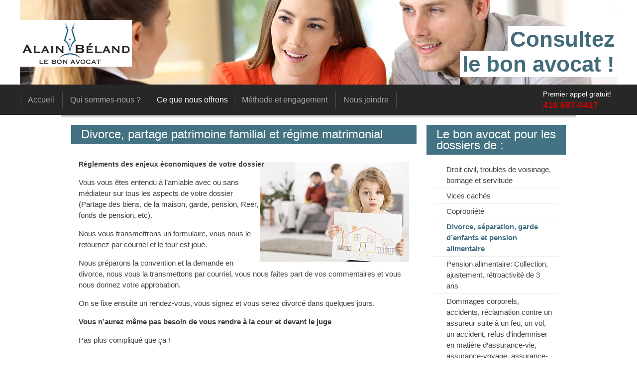

--- FILE ---
content_type: text/html
request_url: https://www.aajq.ca/avocat-divorce.html
body_size: 3934
content:
<!DOCTYPE html>
<html lang="fr">
<head>
<meta charset="iso-8859-1">
<title>Forfaits d'avocat en matière de divorce à Québec</title>
<!-- Mobile Meta -->
<meta name="viewport" content="width=device-width, initial-scale=1.0">
<META NAME="TITLE" CONTENT="Avocat à bon prix à Québec pour vos dossiers de divorce. ">
<META NAME="KEYWORDS" CONTENT="avocat québec, aajq, avocat divorce québec, avocat pension alimentaire québec, droit familial">
<meta name="description" content="Nos forfaits pour vos besoins d'avocat en matière de divorce et de droit familial" />
<META NAME="LANGUAGE" CONTENT="FR">
<META NAME="SUBJECT" CONTENT="avocats divorce québec | AAJQ - Accès Assistance Juridique Québec">
<META NAME="ROBOTS" CONTENT="All">
<META NAME="AUTHOR" CONTENT="AAJQ">
<META NAME="OWNER" CONTENT="info@aajq.ca">
<META NAME="REVISIT-AFTER" CONTENT="10 DAYS">
<META NAME="COPYRIGHT" CONTENT="AAJQ">
<meta name="geo.placename" content="Québec"/>
<meta name="geo.region" content="CA-QC"/>
<meta name="geo.position" content="47.368594,-71.154786"/>
<link rel="stylesheet" media="screen,projection" type="text/css" href="css/reset.css" />
<link rel="stylesheet" media="screen" type="text/css" href="css/slicknav.css" />
<link rel="stylesheet" media="screen,projection" type="text/css" href="css/main.css" />
<!--[if lte IE 6]><link rel="stylesheet" type="text/css" href="css/main-msie.css" /><![endif]-->
<link rel="stylesheet" media="screen,projection" type="text/css" href="css/style.css" />
<link rel="stylesheet" media="print" type="text/css" href="css/print.css" />
<script type="text/javascript">
  var _gaq = _gaq || [];
  _gaq.push(['_setAccount', 'UA-30976116-1']);
  _gaq.push(['_trackPageview']);

  (function() {
    var ga = document.createElement('script'); ga.type = 'text/javascript'; ga.async = true;
    ga.src = ('https:' == document.location.protocol ? 'https://ssl' : 'http://www') + '.google-analytics.com/ga.js';
    var s = document.getElementsByTagName('script')[0]; s.parentNode.insertBefore(ga, s);
  })();
</script>
</head>

<body>


<!-- Header -->
<div id="header">
	<div id="logo"><a href="/">Accès Assistance Juridique Québec</a></div>
	<div id="header-right">
		<span class="htxtbg">Consultez </span><br>
		<span class="htxtbg">le bon avocat !</span>
	</div>
</div>
<!-- /header -->
    
<hr class="noscreen" />
    
<!-- Navigation -->
<div id="mobilenav"></div>
<div class="menu"><div id="nav" class="box">
<ul>
<li><a href="/">Accueil</a></li>
<li><a href="avocats-quebec-aajq.html">Qui sommes-nous ?</a></li>
<li class="active"><a href="avocat-services.html">Ce que nous offrons</a>
<li><a href="avocat-quebec-methode.html">Méthode et engagement</a></li>
<li id="last"><a href="contact.php">Nous joindre</a></li>
<li id="feeds"><span class="appel">Premier appel gratuit!</span><br>
<span class="phone">  418 687-0417</span>
</li>
</ul>      
</div> </div>
<!-- /nav -->
    
<hr class="noscreen" />
    <div id="main">
<!-- Columns -->
<div id="cols">
<div id="cols-in" class="box">
    
<!-- Content -->
<div id="content">
  <h2 class="title-01">Divorce, partage patrimoine familial et r&eacute;gime matrimonial</h2>
                
<div class="in">
  <h1>R&eacute;glements des enjeux &eacute;conomiques de votre dossier</h1>
  <p><img class="avocat-service" style="margin-top:-30px;" src="design/bon-avocat-divorce-quebec.jpg" alt="forfait avocat divorce qu&eacute;bec" width="300" height="200" align="right" />Vous vous &ecirc;tes entendu &agrave; l&rsquo;amiable avec ou sans m&eacute;diateur sur tous les aspects de votre dossier (Partage des biens, de la maison, garde, pension, Reer, fonds de pension, etc).</p>
  <p>Nous vous transmettrons un formulaire, vous nous le retournez par courriel et le tour est jou&eacute;.</p>
  <p>Nous pr&eacute;parons la convention et la demande en divorce, nous vous la transmettons par courriel, vous nous faites part de vos commentaires et vous nous donnez votre approbation.</p>
  <p>On se fixe ensuite un rendez-vous, vous signez et vous serez divorc&eacute; dans quelques jours.</p>
  <p><strong>Vous n&rsquo;aurez m&ecirc;me pas besoin de vous rendre &agrave; la cour et devant le juge</strong></p>
  <p>Pas plus compliqu&eacute; que &ccedil;a  !<br>
    <br>
    Vous n'avez pas d'entente ?<br>
    <br>
    On vous renseignera sur vos droits et sur le calcul des valeurs partageables.<br>
  </p>
  <p align="left">    <br />
  </p>
  
   <div class="table-titre1"><font size="3">2 598$ </font> (plus tx + d&eacute;bours&eacute;s jud.) </div>
  
   
     <br>
     Nous faisons &ccedil;a tous les jours depuis plusieurs ann&eacute;es. Ces dossiers n'ont plus de secret pour nous. </p>
   <p>Appelez-nous, nous vous renseignerons.</p>
   <p class="style-bleu" style="font-size:15px;"><strong>Rappelez-vous, le 1er appel est sans frais : 418 687-0417. </strong></p>
</div> 
<!-- /in -->
                
</div> <!-- /content -->

<hr class="noscreen" />

<!-- Aside -->
<div id="aside">
<h2 class="title-01">Le bon avocat pour les dossiers de :</h2>
<div class="in">
<ul id="subnav">
<li><a href="avocat-droit-civil.html">Droit civil, troubles de voisinage, bornage et servitude</a></li>
<li><a href="avocat-vices-caches.html">Vices cach&eacute;s </a></li>
<li><a href="avocat-copropriete.html">Copropri&eacute;t&eacute;</a></li>
<li class="active"><a href="avocat-divorce.html">Divorce, s&eacute;paration, garde d&rsquo;enfants et pension alimentaire</a></li>
<li><a href="collection-pension=-alimentaire.html">Pension alimentaire: Collection, ajustement, r&eacute;troactivit&eacute; de 3 ans</a></li>
<li><a href="dommages-corporels-accidents.html">Dommages corporels, accidents, r&eacute;clamation contre un assureur suite &agrave; un feu, un vol, un accident, refus d&rsquo;indemniser en mati&egrave;re d&rsquo;assurance-vie, assurance-voyage, assurance-invalidit&eacute;</a></li>
<li><a href="urgence-sinistre.html">SOS 911 - Urgence Sinistre</a></li>

</ul>
</div> <!-- /in -->           
<div class="in">
    <p><font size="3"><strong><font color="#8B0E13">Marié vs conjoint de fait</font></strong> </font><br />
    &Eacute;mission Famille 2.0 - 9 sept. 2010</p>
    <iframe width="250" height="141" src="http://www.youtube.com/embed/02yYojMBA1M?rel=0" frameborder="0" allowfullscreen></iframe>
    <iframe width="250" height="141" src="http://www.youtube.com/embed/jh4TJq7caGo?rel=0" frameborder="0" allowfullscreen></iframe>
</div>
</div> <!-- /aside -->
</div> <!-- /cols-in -->
</div> <!-- /cols --> 
</div> <!-- /main -->
<!-- Footer -->
<div id="footer" class="box">
<div id="main">  
<div class="footer-left"> <h2>Le bon avocat au juste prix</h2>
  <p>Dans la <strong>région de Québec</strong> et les environs, les <strong>avocats d'AAJQ</strong>    feront tout en leur pouvoir pour vous aider à obtenir un jugement juste et équitable au
    meilleur prix possible.</p>
  <p>&nbsp;</p>
  <p>Vous aimeriez obtenir plus d'informations &agrave; propos du droit civil (chicanes de voisins, etc.), droit de la construction, de la copropri&eacute;t&eacute; ou droit familial (pension alimentaire, divorce et autres)? Contactez-nous</p>
  <p>&nbsp;</p>
  <p>Consultez le bon avocat, selon vos besoins ! Selon vos moyens !</p>
</div>
<div class="footer-center">
<h2>En savoir plus sur AAJQ </h2>
<ul class="footer-menu">
<li><a href="avocat-droit-civil.html">Droit civil</a></li>

<li><a href="avocat-vices-caches.html">Vices cach&eacute;s </a></li>

<li><a href="avocat-copropriete.html">Copropri&eacute;t&eacute;</a></li>

<li><a class="active" href="avocat-divorce.html">Divorce, garde d&rsquo;enfants et pension alimentaire</a></li>

<li><a href="dommages-corporels-accidents.html">Dommages corporels</a></li>

<li><a href="urgence-sinistre.html">SOS 911 - Urgence Sinistre</a></li>
<li><a href="services-tarifs-avocat.html">Services et tarifs</a></li>
<li><a href="revuepresse.html">Revue de presse</a></li>
<li><a href="contact.php">Pour nous joindre</a> </li>
  <li><a href="plan-site.html">Plan du site</a>&nbsp;</li>
</ul>
 
</div>
  <div class="footer-right">
     <p>
     <h2>Contactez le bon avocat selon vos besoins, selon vos moyens !</h2></p>
   <p><strong>Adresse:</strong>   1220 Boulevard Lebourgneuf, bureau 150
Québec, Qc G2K 2G4 
 <p><strong><br>
   Tél:</strong>: 418-687-0417<br />
      <strong>Courriel</strong>: <a href="mailto:abeland@groupermb.com"> abeland@groupermb.com</a>
 </p>
   <a href="http://www.facebook.com/pages/AAJQ-Acc%C3%A8s-Assistance-Juridique-Qu%C3%A9bec/347579681992609" target="_blank"><img src="design/facebook-aajq.png" style="margin-top:20px;" alt="" width="48" height="48" /></a>&nbsp;&nbsp;&nbsp;&nbsp;&nbsp; <a href="http://www.youtube.com/user/avocatsaajq?feature=CAQQwRs%3D" target="_blank"><img src="design/youtube-aajq.png" alt="" style="margin-top:20px;" width="48" height="48" /></a>
  </div>
 </div><!-- /main -->
<div id="main">   <div class="copyright">&nbsp;&copy; 2008 - <script>document.write(new Date().getFullYear())</script>
&nbsp;| <a href="http://www.aajq.ca">Accès Assistance Juridique Québec</a> |&nbsp;  <a href="http://www.conceptsk.com" target="_blank">Agence web  Concepts K</a> <span class="seo">Avocat Divorce Qu&eacute;bec </span></div>
</div><!-- /main -->
</div> 

<script src="http://ajax.googleapis.com/ajax/libs/jquery/1/jquery.min.js"></script>
<script src="js/jquery.slicknav.min.js"></script>
<script>
	$('#nav ul').slicknav({
		label: '',
		prependTo:'#mobilenav'
	});
</script>
</body>
</html>


--- FILE ---
content_type: text/css
request_url: https://www.aajq.ca/css/reset.css
body_size: 1600
content:
/* ----------------------------------------------------------------------------------------------------------
1) Reset
---------------------------------------------------------------------------------------------------------- */

* {margin:0; padding:0; box-sizing: border-box;}

html, body, div, span, applet, object, iframe, h1, h2, h3, h4, h5, h6, p, blockquote, pre, a, abbr, acronym, address, cite, code, del, dfn, em, img, ins, kbd, q, samp, strong, sub, sup, tt, var, dl, dt, dd, ol, ul, li, fieldset, form, label, legend, table, caption, tbody, tfoot, thead, tr, th, td {border:0; outline:0; background:transparent;}

/* ----------------------------------------------------------------------------------------------------------
2) Format
---------------------------------------------------------------------------------------------------------- */

.noscreen {display:none;}

/*.box {min-height:1px;}
.box:after {display:block; visibility:hidden; clear:both; line-height:0; font-size:0; content:".";}*/

.fix {float:none; clear:both; width:0; height:0; margin:0; padding:0; border:0; line-height:0; font-size:0;}

.f-left {float:left !important;}
.f-right {float:right !important;}

.t-left {text-align:left !important;}
.t-center {text-align:center !important;}
.t-right {text-align:right !important;}
.t-justify {text-align:justify !important;}

.va-top {vertical-align:top !important;}
.va-middle {vertical-align:middle !important;}
.va-bottom {vertical-align:bottom !important;}

.nom {margin:0 !important;}
.nomt {margin-top:0 !important;}
.nomb {margin-bottom:0 !important;}

.hidden {position:absolute; left:-1000em; top:-1000em; width:1px; height:1px; overflow:hidden;}


--- FILE ---
content_type: text/css
request_url: https://www.aajq.ca/css/main.css
body_size: 15876
content:
/* ----------------------------------------------------------------------------------------------------------
1) HTML tags
---------------------------------------------------------------------------------------------------------- */

body {padding: 0; /*background:url("../design/bg.gif")*/ 0 0 repeat-x; /*font:0.75em/1.5 "arial", sans-serif;*/font-family:Arial,sans-serif; font-size: 0.95em; line-height: 1.5em;}

h1, h2, h3, h4, h5, h6, p, address, blockquote, table, dl, fieldset {margin:15px 0;}

h1 {font-size:14px;}
/* ----------------------------------------------------------------------------------------------------------
2) HTML styles
---------------------------------------------------------------------------------------------------------- */


/* ----------------------------------------------------------------------------------------------------------
3) Layout
---------------------------------------------------------------------------------------------------------- */

#main {max-width:1054px; padding:0px 10px; margin: 0px auto 0 auto; overflow: hidden;}

    #header {position:relative; min-height: 170px; padding:0; background:url("../design/header-aajq.jpg") 0 0 no-repeat !important; background: #8b0e13; overflow:hidden; max-width:1200px; padding:0px 10px; margin: 0px auto 0 auto;}
	
	#logo {width: 225px; height: 94px; float: left; padding: 5px; margin: 35px 0 0 -15px;}
	#logo a {display: block; width: 225px; height: 94px; text-indent: -10000px; background: url("../design/logo-alain-beland.jpg") no-repeat left top;}
    .menu {background:#272727;}
    #nav {position:relative; padding:10px 0px 0px 0px; background:url("../design/nav.gif") 0 0 repeat-x; max-width:1200px; margin: 0px auto 0 auto; height: 61px;/*overflow:hidden*/}
    #nav ul {margin:0; list-style:none;}
    #nav ul li {display: inline-block; margin-right: -3px; margin-top:5px; margin-bottom:-2px;}
    #nav ul li a {display:block; padding:5px 15px 5px 15px; /*background:url("../design/nav-separator.gif") 100% 0 repeat-y;*/ text-decoration:none;border-left: 1px solid #4b4b53;font-family: 'Montserrat', sans-serif; font-size:16px;}
    #nav a:hover {text-decoration:none;color: #cc0000;}
    #nav ul li.active, #nav ul li.active a {font-weight:normal;}
    #last {border-right: 1px solid #4b4b53;}
	#nav #feeds {/*position:absolute; top:9px; right:25px; margin:0;*/ float: right; padding: 0px 15px; margin-top: -2px; margin-bottom: 5px;}
    #nav #feeds a {padding-left:18px; background:url("../design/ico-rss.gif") 0 50% no-repeat;}
	span.appel {font-family: 'Montserrat', sans-serif; font-size: 14px; color: #fff;}
	span.phone {font-family: 'Montserrat', sans-serif; font-size: 18px; color: #cc0000;font-weight:bold;}

    #cols {margin-bottom:10px; display: table; width: 100%; border-collapse: separate; border-spacing: 20px 0; padding: 20px 0; /*background:url("../design/cols.gif") 0 0 no-repeat;*/ /*background: #dfdfdf;*/ -moz-box-shadow: inset 0 0 5px #888; -webkit-box-shadow: inset 0 0 5px#888; box-shadow: inset 0 7px 5px -5px #888;}
    #cols-in {min-height:430px; display: table-row;  /*padding:20px; background:url("../design/cols-in.gif") 0 100% no-repeat;*/}
    
        #content {/*float:left;*/ display: table-cell; vertical-align: top; max-width:600px; background: #ffffff; /*-moz-box-shadow: 0 0 5px #888; -webkit-box-shadow: 0 0 5px#888; box-shadow: 0 0 5px #888;*/}
        #aside {/*float:right;*/ display: table-cell; vertical-align: top; width:280px; background: #ffffff; /*-moz-box-shadow: 0 0 5px #888; -webkit-box-shadow: 0 0 5px#888; box-shadow: 0 0 5px #888;*/}
        #content .in, #aside .in {padding:15px;}

    #footer {padding:15px 15px 5px 15px;}
    #footer p {margin:0;}
	.footer-left {
	display: inline-block;
    vertical-align: top;
    padding-top: 30px;
	padding-bottom:30px;
    color: #fff;
    width: 30%;}
	.footer-center {
	display: inline-block;
    vertical-align: top;
    padding-top: 30px;
	padding-bottom:30px;
    color: #fff;
    width: 30%;
	text-align:center;}
	.footer-right {
		display: inline-block;
    vertical-align: top;
    padding-top: 30px;
	padding-bottom:30px;
    color: #fff;
    width: 30%;
	float:right;}
	#footer #main {background: #272727;}
	.copyright {border-top:1px solid #fff;padding-top:30px;}
	span.seo {float: right;}
   
	
        #ico-print {padding-left:12px; background:url("../design/ico-print.gif") 0 50% no-repeat;}
        #ico-sitemap {margin-left:10px; padding-left:10px; background:url("../design/ico-sitemap.gif") 0 50% no-repeat;}

        .ico-rss {padding-left:18px; background:url("../design/ico-rss.gif") 0 50% no-repeat;}

    #copy {margin:15px auto 0 auto; width:910px; font-size:90%;}
	
	#header-right {
	/*position:absolute;
	left:574px;
	top:8px;*/
	float: right;
	margin: 54px -10px 0 0;
	max-width:470px;
	z-index:1;
	color: #436b7a;
	font-size: 44px;
	font-weight: 700;
	text-align: right;
	/*text-transform: uppercase;*/
	font-family: 'Montserrat', sans-serif;
	line-height:50px;
	/*text-shadow: 0 0 5px #370807;*/
}
.hphone {font-size: 16px;}
.htxtbg {background: #fff; padding: 2px 5px;}

#margin-left {margin:25px}

#arrow3  ul li {display:inline;}
#arrow3 ul li {background:url("../design/arrow3.png") 10px 50% no-repeat;}
/* ----------------------------------------------------------------------------------------------------------
4-1) Page: Homepage
---------------------------------------------------------------------------------------------------------- */
.accueil {
  font-size: 1.2em;
  line-height: 1.5em;
  font-weight: bold;
  color: #437282;
}
.service {width: 50%; float: left; display: inline-block;padding:10px;padding-left: 50px; padding-right: 50px;}
span.image img {width: auto;}
.services {padding-top: 20px; padding-bottom: 20px; width: 100%; overflow: hidden; position: relative;}
span.texte {font-family: montserrat;font-size: 14px;}
.forfait {color: #cc0000;font-weight:600; font-size:12px; font-weight:bold;}


#breadcrumbs {margin:0; font-size:12px;}
#breadcrumbs a:hover {text-decoration:none;}
#breadcrumbs span {margin:0 3px;}

#topstory-img {
	float:left;
	width:160px;
	margin-right: 10px;
}
#topstory-img2 {
	float:left;
	/*width:160px;*/
	width: auto;
    margin-right: 20px;
		}
#topstory-img img {display:block;}
#topstory-txt {float:left; /*width:410px;*/width:70%;}
#topstory-txt h3 {margin:0; font-size:140%; font-weight:bold;}

/*.cols5050 {clear:both; background:url("../design/dot-01.gif") 0 100% repeat-x;}*/
.cols5050 .col {float:left; width:275px;}
.cols5050 .col .article {clear:both; margin-bottom:15px;}
.cols5050 .col .article-img {float:left; width:85px;}
.cols5050 .col .article-img img {display:block;}
.cols5050 .col .article-txt {float:right; width:175px;}
.cols5050 .col .article-txt h4 {margin:0; margin-bottom:7px; font-size:110%;}
.cols5050 .col .article-txt p {margin:0; font-size:90%;}

#subnav {margin:0; list-style:none;}
#subnav li {display:inline;}
#subnav li a {display:block; padding:4px 10px 4px 25px; /*background:url("../design/subnav.gif") 10px 50% no-repeat;*/}
#subnav li a:hover {text-decoration:none;}
#subnav li.last a {border:0;}

dl#news {margin:0; background:url("../design/dot-02.gif") 3px 0 repeat-y;}
dl#news dt {margin-bottom:3px; padding-left:15px; background:url("../design/news-dt.gif") 0 50% no-repeat; font-weight:bold;}
dl#news dd {margin:0; margin-bottom:10px; padding-left:15px;}
dl#news a:hover {text-decoration:none;}

/* Style du titre du tableau */
.table-titre {
  font-size : 18px; 
  font-family: 'Montserrat', sans-serif;
  color : #FFFFFF; 
  text-align : center; 
  /*font-weight : bold; */
  background-color : #940000; 
  line-height:34px;
}
/* Style du titre du tableau */
.table-titre1 {
  font-size : 16px; 
  line-height:30px;
 font-family: 'Montserrat', sans-serif;
  color : #FFFFFF; 
  text-align : center; 
  font-weight : normal; 
  background-color : #3F5F65; 
}
/* Style des en-têtes du tableau */
.table-entete {
  font-size : 14px; 
  font-family : arial, helvetica, sans-serif; 
  color : #333333; 
 background-color: #f7f7f7;
    padding: 10px;
}
/* Style 1 des cellules */
.table-ligne1 {
  font-size : 14px; 
  font-family : arial, helvetica, sans-serif; 
  color : #333333; 
  background-color : #FFFFFF; 
}

/* Style 1 des cellules */
.table-ligne5 {
  font-size : 14px; 
  font-family : arial, helvetica, sans-serif; 
  color : #333333; 
  background-color : #FFFFFF; 
   height: 40px;
  padding:10px;
    border-top: 1px solid #dfdfdf;
}

.table-ligne5b {
  font-size : 14px; 
  font-family : arial, helvetica, sans-serif; 
  color : #333333; 
  background-color : #FFFFFF; 
  height: 40px;
  padding:10px;
    border-top: 1px solid #dfdfdf;
	text-align:center;
}

.table-ligne6 {
  font-size : 14px; 
  font-family : arial, helvetica, sans-serif; 
  color : #333333; 
  background-color : #FFFFFF; 
  height: 40px;
  padding:10px;
    border-bottom: 1px solid #dfdfdf;
	border-top: 1px solid #dfdfdf;
}

.table-ligne6b {
  font-size : 14px; 
  font-family : arial, helvetica, sans-serif; 
  color : #333333; 
  background-color : #FFFFFF; 
   height: 40px;
  padding:10px;
    border-bottom: 1px solid #dfdfdf;
	border-top: 1px solid #dfdfdf;
	text-align:center;
}

#apDiv1 {
	position:absolute;
	width:432px;
	height:74px;
	z-index:1;
	left: 220px;
	top: 304px;
}
#apDiv2 {
	position:absolute;
	width:85px;
	height:72px;
	z-index:2;
	left: 676px;
	top: 250px;
}
#apDiv3 {
	position:absolute;
	width:341px;
	height:51px;
	z-index:3;
	left: 353px;
	top: 991px;
}
#apDiv4 {
	position:absolute;
	width:200px;
	height:25px;
	z-index:4;
	left: 425px;
	top: 335px;
}
#apDiv5 {
	position:absolute;
	width:184px;
	height:100px;
	z-index:1;
	left: 24px;
	top: 3px;
}
.marg10 {
  margin-left:10px !important;
margin-right:10px !important;
}

#gallery-in {padding: 10px 15px; background:url("../design/gallery.gif") 0 0 repeat-x;}
#gallery .separator {width:910px; height:2px; margin:10px 0; background:url("../design/separator.gif") 0 0 repeat-x; font-size:0; line-height:0; overflow:hidden;}
#gallery-in a {display: inline-block; vertical-align: top; margin-right: 14px;}
#gallery img {}
#gallery a.last img {margin:0;}

/*pourquoi*/
ul.pourquoi {
    -webkit-column-count: 2;
    -moz-column-count: 2;
   column-count: 2;
}


/* ----------------------------------------------------------------------------------------------------------
5) Others
---------------------------------------------------------------------------------------------------------- */

.title-01 {margin:0; padding:10px 10px 10px 20px; font-size:150%; font-weight:normal;}
.title-02 {/*background:url("../design/dot-01.gif") 0 60% repeat-x;*/ font-size:100%; /*border-bottom: 1px dotted #cfcfcf;*/ padding-bottom: 3px;}
.title-02 span {padding-right:5px;}
.title-03 {margin:0; padding: 15px 20px 13px 20px; 245px 50% no-repeat; font-size:100%; font-weight:bold;}
.title-03.gallery {background:url(none) 903px 50% no-repeat;}
.title-04 {margin:0 5px; padding:13px 30px 13px 15px; background:url("../design/title-04b.png") right top  no-repeat; font-size:100%; font-weight:bold;}
.title-05 {margin:0; padding:14px 10px 10px 30px; font-size:110%; font-weight:bold;}
.title-06 {margin:0; padding:14px 10px 10px 30px; font-size:110%;vertical-align: bottom;}
.title-07 {margin:0; padding:14px 10px 10px 30px; font-size:110%;vertical-align: bottom;}
.more {padding-right:14px; background:url("../design/more.gif") 100% 5px no-repeat;}
a:hover.more {text-decoration:none;}


li.arrow3 {display:block; padding: 0px 0px 1px 21px;}
li.arrow3 {background:url("../design/arrow3.png") 9px 14% no-repeat;}
li.arrow3 {margin:5px}

#top {border:0; outline:0; vertical-align:top; background:transparent;}

#mobilenav {display: none;}
#nav .slicknav_menu {display:none;}
#aside .in iframe {margin-bottom: 15px;}
#content .box:before, #content .box:after {display: table; content: " ";}
#content .box:after {clear: both;}


/* mobile styles */


@media screen and (max-width: 800px) {
#mobilenav {
    display: block;
    width: 100%;
    z-index: 1000;
}
#nav {display:none;}
.slicknav_menu {display:block;}
.slicknav_menu {background: #272727; padding: 5px 0;}
.slicknav_btn {
  margin: 5px 5px 6px;
  text-decoration: none;
  text-shadow: 0 1px 1px rgba(255, 255, 255, 0.75);
  -webkit-border-radius: 4px;
  -moz-border-radius: 4px;
  border-radius: 4px;
  background-color: #8f8f8f; }

.slicknav_nav li {border-bottom: 1px solid #ccc;}
.slicknav_nav li:last-child {border-bottom: none;}
.slicknav_nav a {color: #a8a8a8; font-size: 1.4em; line-height: 1.5em; margin: 0;}
.slicknav_nav a:hover {background: #ccc; color: #222; -webkit-border-radius: 0; -moz-border-radius: 0; border-radius: 0;}
.ico-rss {background: none;}
span.phone {font-family: 'Montserrat', sans-serif; font-size: 18px; color: #cc0000; font-weight: bold; margin-left: 10px;}
span.appel {font-family: 'Montserrat', sans-serif; font-size: 14px; color: #fff; margin-left: 10px;}

#cols {margin-bottom:10px; display: block; width: auto; padding: 20px 10px;}
#cols-in {min-height: auto; display: block;}
#content {display: block; max-width: 100%; margin-bottom: 20px;}
#aside {display: block; width: 100%;}
#aside .in {width: 100%; overflow: hidden;}
#aside .in iframe {float: left; margin-right: 20px;}

table td {vertical-align: top;}

#aside .in:nth-of-type(2) br {display: none;}

/*services*/
span.image img {width: 100%;}
.service {width: 100%; float: left; display: inline-block; padding: 10px; padding-right: 10px; padding-left: 10px; padding-left: 10px; padding-right: 10px;}

ul.pourquoi {-webkit-column-count: 1; -moz-column-count: 1; column-count: 1;}

.footer-left {display: inline-block; vertical-align: top; padding-top: 30px; padding-bottom: 30px; color: #fff; width: 100%;}
.footer-center {display: inline-block; vertical-align: top; padding-top: 30px; padding-bottom: 30px; color: #fff; width: 100%; text-align: left;}
.footer-right {display: inline-block; vertical-align: top; padding-top: 30px; padding-bottom: 30px; color: #fff; width: 100%; float: left;}

.avocat-service {width:100%; height:auto; margin-top:10px !important; margin-bottom: 20px;}
h2.title-01 {line-height:1.2em;}
}

@media screen and (max-width: 767px) {

}

@media screen and (max-width: 639px) {
#logo {float: none; margin: 10px auto 0 auto;}
#header-right {float: none; padding-bottom: 20px; margin: 25px auto 0 auto; max-width:98%; text-align: center; font-size: 16px; line-height: 1.9em;}
.flextb {display: block!important;}
.flextb tr {display: block!important; overflow: hidden!important; margin-bottom: 15px;}
.flextb td {display: block!important;}
.flextb .tdlogo {float: left;}
.flextb iframe, .flextb object, .flextb embed {width: 100%; max-width: 350px!important; height: auto!important;}
#aside .in iframe {float: none; margin-right: 0;}
#topstory-img2 {float: none; margin-bottom: 10px; width: auto;}
#topstory-txt {float: none; width: auto;}
}

@media screen and (max-width: 414px) {
.footer-left {
    display: inline-block;
    vertical-align: top;
    padding-top: 30px;
    padding-bottom: 30px;
    color: #fff;
    width: 100%;
}

.footer-center {
    display: inline-block;
    vertical-align: top;
    padding-top: 30px;
    padding-bottom: 30px;
    color: #fff;
    width: 100%;
    text-align: center;
}

.footer-right {
    display: inline-block;
    vertical-align: top;
    padding-top: 30px;
    padding-bottom: 30px;
    color: #fff;
    width: 100%;
    float: right;
}
}

@media screen and (max-width: 359px) {
#topstory-img {float: none;}
}

--- FILE ---
content_type: text/css
request_url: https://www.aajq.ca/css/style.css
body_size: 5393
content:
/* ----------------------------------------------------------------------------------------------------------
1) HTML tags
---------------------------------------------------------------------------------------------------------- */

body {background-color:#fff; color:#3f3f3f;}

a {color: #437282; text-decoration: none;}
a:hover {color:#555;}

/* ----------------------------------------------------------------------------------------------------------
2) HTML styles
---------------------------------------------------------------------------------------------------------- */

/* ----------------------------------------------------------------------------------------------------------
3) Layout
---------------------------------------------------------------------------------------------------------- */

#main {background:#FFF;}

    #header {background-color:#940000;}
    
    #nav {border-top:0px solid #FFF; border-bottom:0px solid #FFF; background:#272727;}
    #nav a {color:#a8a8a8;}
    #nav ul li.active, #nav ul li.active a {color:#fff;}

    #footer, #footer a {color:#aaa; background: #272727; text-decoration:none;font-family: 'Montserrat', sans-serif;font-size: 14px;}
    #footer a:hover {color:#c00;}
	#footer a.active {color: #c00;}
	ul.footer-menu li {list-style: none;}
	#footer h2 {font-weight: normal;}
	#footer h3 {font-weight: normal;}
    
        .ico-rss {color:#3F3F3F;}

/* ----------------------------------------------------------------------------------------------------------
4-1) Page: Homepage
---------------------------------------------------------------------------------------------------------- */

#breadcrumbs a {color:#E85236;}

#subnav li a {border-bottom:1px solid #efefef; color:#3f3f3f;}
#subnav li.active a {/* background-color: #f2f2ee; */color: #437282;font-weight: bold;}
#subnav li a:hover {color: #437282;}
dl#news dt {background-color:#FFF;}
dl#news dd a {color:#3f3f3f;}

#gallery-in {border-bottom:1px solid #DDDDDD; background-color:#EFEFEF;}


.pourquoi ul li {list-style:square;margin-left:25px;padding-top:10px;}
.soustitre {font-weight: bold;font-size: 1.2em;}

.distance li {
	list-style:square; 
	margin-left:25px;
	padding-top:5px;}


.accueil {
  font-size: 1.2em;
  line-height: 1.5em;
  font-weight: bold;
  color: #437282;
}

/* 


----------------------------------------------------------------------------------------------------------
5) Others
---------------------------------------------------------------------------------------------------------- */
.title-01 {background-color:#437282; color:#fff; font-family: 'Montserrat', sans-serif;}
.title-02 span {background:#FFF;font-family: 'Montserrat', sans-serif;}
.title-03, .title-03.gallery {background-color:#940000; color:#fff;font-family: 'Montserrat', sans-serif;}
.title-03 a {color:#fff;font-family: 'Montserrat', sans-serif;}
.title-04 {color:#940000;font-family: 'Montserrat', sans-serif;}
.title-05 {background-color:#3F5F65; color:#fff;font-family: 'Montserrat', sans-serif;}
.title-06 {background-color:#EFEFEF; color:#3F3F3F; border: 1px solid #DDD;font-family: 'Montserrat', sans-serif;}
.title-07 {background-color:#fff; color:#3F3F3F; border: 1px solid #DDD;font-family: 'Montserrat', sans-serif;}
.style4 {
	color: #fff;
	font-weight: bold;
}
.style9 {font-size: 14px}
.style10 {font-size: 16px}
.style11 {font-size: 18px}
.style-bleu {font-size: 180%; font-weight:bold; color:#3F5F65;}

.comment, .more {color:#3F3F3F;}

h1.title-01 {font-size: 24px;}
h3.title-01 {font-size: 18px; padding: 0px 10px 10px 20px;}
h2.title-01 {font-size: 24px; padding-bottom: 8px; padding-top: 8px;}
h4.title-01 {font-size: 24px;}
h4.title-03 {font-size: 24px;font-weight: normal;line-height: 28px;}
h1.title-02 {font-size: 18px;padding-left: 24px;}
}

/*pages services*/
img.avocat-service {margin-left:40px;}
   
/* ----------------------------------------------------------------------------------------------------------
Formulaire
---------------------------------------------------------------------------------------------------------- */
.coordonnees {
    height: 16em;
    border-bottom: 1px solid rgb(169, 169, 169);
}

.formulaire {
    height: 45em;
}

.formulaire h1 {
   /* color: #3f5f65;*/
    font-size: 1.5em;
}

 form#contact{width:100%;padding:0px;}  
    p#msg,p#adr,p#obj{margin-right:10%;padding:5px;}  
    p#msg textarea{height:15em;width:100%;}  
    p#adr input,p#obj input{border: 1px solid;
    border-color: rgb(169, 169, 169);}  
    p.bt{text-align:center;}  
      p.bt input { border: 1px darkgrey solid;
    width: 50%;
    background: #8b0e13;
    color: #fff;
    line-height: 1.6em;}
	 p.bt input:hover { border: 1px darkgrey solid;
    width: 50%;
    background: #fff;
    color: #8b0e13;
    line-height: 1.6em;}
	
	
	
input[type="submit"] {
    border: 1px darkgrey solid;
    width: 50%;
    background: #8b0e13;
    color: #fff;
    line-height: 2.0em;
}
	input[type="submit"]:hover {border: 1px darkgrey solid;
    width: 50%;
    background: #fff;
    color: #8b0e13;
    line-height: 2.0em;}
	
	input[type="text"] {
    width: 80%;
    padding: 5px;
    margin-bottom: 10px;
}

textarea {
    width: 80%;
    padding: 10px;
    margin-bottom: 10px;
}

@media screen and (max-width: 977px) {
	.coordonnees {
    height: 30em;
  }
}

--- FILE ---
content_type: text/css
request_url: https://www.aajq.ca/css/print.css
body_size: 440
content:
body {margin:0; padding:0; border:0; font-size:12pt;}

h1, h2, h3, h4, h5 {page-break-after:avoid; page-break-inside:avoid;}
table {width:100%; border-collapse:collapse; border-spacing:0; border-top:0.5pt solid #000;}
th, td {border-bottom:0.5pt solid #000;}
blockquote {page-break-inside:avoid}
ul, ol, dl {page-break-before:avoid}

#main {width:100%;}
#header {border-bottom:0.5pt solid #000;}
#footer {border-top:0.5pt solid #000;}

.noprint, .noscreen {display:none;}

#slogan, #nav, #aside, #footer .f-right, #copy {display:none;}